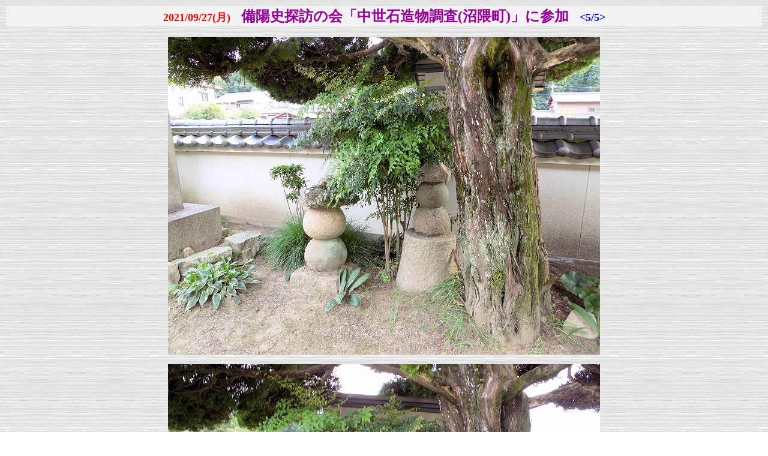

--- FILE ---
content_type: text/html
request_url: http://gon.mbsrv.net/2021numakuma05.html
body_size: 10208
content:
<!DOCTYPE HTML PUBLIC "-//W3C//DTD HTML 4.01 Transitional//EN" "http://www.w3.org/TR/html4/loose.dtd">
<html lang="ja">
<head>
<meta http-equiv="Content-Type" content="text/html; charset=Shift_JIS">
<meta http-equiv="Content-Style-Type" content="text/css">
<meta name="GENERATOR" content="JustSystems Homepage Builder Version 16.0.10.0 for Windows">
<title>2021年・備陽史探訪の会「中世石造物調査(沼隈町)」に参加&lt;5/5&gt;</title>
</head>
<body background="2021numakuma/u006bcg.gif">
<table border="0" width="100%">
  <tbody>
    <tr>
      <td bgcolor="#f2f2f2" align="center"><b><font size="+1" color="#ff0000">2021/09/27(月)</font><font size="+1">　</font><font size="+2" color="#990099">備陽史探訪の会「中世石造物調査(沼隈町)」に参加</font><font size="+1">　</font><font size="+1" color="#0000ff">&lt;5/5&gt;</font></b></td>
    </tr>
  </tbody>
</table>
<p align="center"><img src="2021numakuma/282.jpg" width="720" height="529" border="0"></p>
<p align="center"><img src="2021numakuma/284.jpg" width="720" height="540" border="0"></p>
<p align="center"><img src="2021numakuma/285.jpg" width="350" height="263" border="0">　<img src="2021numakuma/287.jpg" width="350" height="263" border="0"></p>
<p align="center"><img src="2021numakuma/286.jpg" width="720" height="540" border="0"></p>
<p align="center"><img src="2021numakuma/288.jpg" width="720" height="526" border="0"></p>
<p align="center"><img src="2021numakuma/289.jpg" width="350" height="255" border="0">　<img src="2021numakuma/291.jpg" width="350" height="263" border="0"></p>
<p align="center"><img src="2021numakuma/290.jpg" width="720" height="540" border="0"></p>
<p align="center"><img src="2021numakuma/292.jpg" width="720" height="540" border="0"></p>
<p align="center"><img src="2021numakuma/293.jpg" width="350" height="263" border="0">　<img src="2021numakuma/294.jpg" width="350" height="263" border="0"></p>
<p align="center"><img src="2021numakuma/295.jpg" width="350" height="263" border="0">　<img src="2021numakuma/296.jpg" width="350" height="263" border="0"></p>
<p align="center"><img src="2021numakuma/298.jpg" width="720" height="440" border="0"></p>
<p align="center"><img src="2021numakuma/299.jpg" width="350" height="259" border="0">　<img src="2021numakuma/301.jpg" width="350" height="263" border="0"></p>
<blockquote>
<blockquote>
<blockquote>
<blockquote><font color="#990000">　南泉坊境内の五輪塔を確認後は、また少し東方に移動し、近くの市道に車を駐め、歩いて「五地蔵堂」に向かいます。<br>
　ここでも、石仏と言うか地蔵を確認です(^.-)☆<br>
　山裾に旨く組み込んだお堂です。堂内には石造地蔵仏が五体あるが、向かって右端は何か不明。五輪塔の片割れなんでしょうねぇ～<br>
　リーダーに質問することも無く、パチパチと画像に納めますGONsanなのでありました(^-^)//&quot;</font></blockquote>
</blockquote>
</blockquote>
</blockquote>
<p align="center"><img src="2021numakuma/297.jpg" width="720" height="205" border="0"></p>
<p align="center"><img src="2021numakuma/300.jpg" width="720" height="540" border="0"></p>
<p align="center"><img src="2021numakuma/302.jpg" width="720" height="530" border="0"></p>
<p align="center"><img src="2021numakuma/303.jpg" width="350" height="258" border="0">　<img src="2021numakuma/304.jpg" width="350" height="263" border="0"></p>
<p align="center"><img src="2021numakuma/305.jpg" width="720" height="540" border="0"></p>
<p align="center"><img src="2021numakuma/306.jpg" width="720" height="448" border="0"></p>
<p align="center"><img src="2021numakuma/307.jpg" width="720" height="230" border="0"></p>
<p align="center"><img src="2021numakuma/308.jpg" width="720" height="540" border="0"></p>
<p align="center"><img src="2021numakuma/309.jpg" width="350" height="263" border="0">　<img src="2021numakuma/310.jpg" width="350" height="255" border="0"></p>
<p align="center"><img src="2021numakuma/311.jpg" width="720" height="525" border="0"></p>
<p align="center"><img src="2021numakuma/312.jpg" width="350" height="255" border="0">　<img src="2021numakuma/314.jpg" width="350" height="256" border="0"></p>
<blockquote>
<blockquote>
<blockquote>
<blockquote><font color="#990000">　「五地蔵堂」を後にしますと、また車で移動。次は、「奥山観音・河野神社」に向かいます。<br>
　河野神社の脇に、五輪塔が存在です。リーダーは、ここでも確認のみでありました(^.-)☆<br>
　そして、また車に戻りますと、次は最後の訪問地「高泉寺」であります。<br>
　高泉寺には、墓地側の常石造船sanの社宅駐車場らしき空地に車を駐めさせて頂き、境内へ(^-^)そして、本堂左側を奥に進みますと、五輪塔が…<br>
　リーダーは、ここでもまた確認のみのようでありました(^-^)//&quot;</font></blockquote>
</blockquote>
</blockquote>
</blockquote>
<p align="center"><img src="2021numakuma/313.jpg" width="720" height="527" border="0"></p>
<p align="center"><img src="2021numakuma/315.jpg" width="350" height="257" border="0">　<img src="2021numakuma/317.jpg" width="350" height="263" border="0"></p>
<p align="center"><img src="2021numakuma/316.jpg" width="720" height="540" border="0"></p>
<p align="center"><img src="2021numakuma/318.jpg" width="350" height="263" border="0">　<img src="2021numakuma/319.jpg" width="350" height="261" border="0"></p>
<p align="center"><img src="2021numakuma/320.jpg" width="350" height="263" border="0">　<img src="2021numakuma/322.jpg" width="350" height="259" border="0"></p>
<p align="center"><img src="2021numakuma/321.jpg" width="720" height="443" border="0"></p>
<p align="center"><img src="2021numakuma/323.jpg" width="720" height="532" border="0"></p>
<p align="center"><img src="2021numakuma/324.jpg" width="350" height="256" border="0">　<img src="2021numakuma/326.jpg" width="350" height="259" border="0"></p>
<p align="center"><img src="2021numakuma/325.jpg" width="720" height="533" border="0"></p>
<p align="center"><img src="2021numakuma/327.jpg" width="720" height="527" border="0"></p>
<p align="center"><img src="2021numakuma/328.jpg" width="350" height="256" border="0">　<img src="2021numakuma/330.jpg" width="350" height="259" border="0"></p>
<p align="center"><img src="2021numakuma/329.jpg" width="720" height="534" border="0"></p>
<p align="center"><img src="2021numakuma/331.jpg" width="720" height="540" border="0"></p>
<p align="center"><img src="2021numakuma/332.jpg" width="350" height="263" border="0">　<img src="2021numakuma/334.jpg" width="350" height="263" border="0"></p>
<p align="center"><img src="2021numakuma/333.jpg" width="720" height="540" border="0"></p>
<blockquote>
<blockquote>
<blockquote>
<blockquote><font color="#990000">　高泉寺の五輪塔を確認しますと、今回の「中世石造物調査(沼隈町)」は凡て終了です。<br>
　高泉寺の境内に引き返そうとしていますと、女性のお一人が「こんな所にも五輪塔が…今まで気付かなかったのに…」と。これにはリーダーも「んっ!?」と確認です。<br>
　今までリーダーも気付かれませんで、現在に至っておられますようです。他の３人の皆様も同様のようでありました(^-^)<br>
　リーダーは、「このメンバーで中世石造物調査を行うと、必ず１箇所は新しい発見があるんですよ…」と、GONsanに(^-^)<br>
　そして、「カメラを取って来るから、皆さん、ここで待っていて下さい…」と、リーダーは車まで。<br>
　この間を利用して、GONsanは、高泉寺の景観をパチパチと(^.-)☆<br>
　リーダーはカメラを片手に戻って来られ、持参資料に追記です。この五輪塔も中世に創られましたモノなんでしょうねぇ～<br>
　今まで存在に気付かれませんでしたのは、樹木・草花に囲まれ、隠れていましたからなのかも…とにかく、これで、調査完了です。<br>
　本日の調査結果は、リーダーが取りまとめて、後日、会報で報告されますのでしょうねぇ～<br>
　墓地側の常石造船sanの社宅駐車場に戻りますと、「私達は、また集合場所のユーホー駐車場に戻りますけど、どぅされますか？」とリーダー。これに、「初めて中世石造物調査に参加しましたけど、大変勉強になりました。有難うございました。私は、熊野町までリーダーの車の後を追走しますけど、そのまま真っ直ぐ、福山沼隈線・県道72号線を洗谷に抜けて帰ります。お世話になりました。」と、GONsanです。<br>
　この方々は、水呑の妙性山墓地にも何度か出掛けられていますのでしょうネ。「水呑は、妙顕寺裏の墓地に、沢山五輪塔がありますネ…」と、女性のお一人が(^-^)<br>
　中世石造物ド素人のGONsanでしたけど、この４名の皆様の会話に耳を傾けていますのみでも、結構、学びました事は多かったですねぇ～<br>
　次回、また、こんな機会がありますのか否か分かりませんけど、時間が許せば、また参加してみたいですネ(^-^)//&quot;</font></blockquote>
</blockquote>
</blockquote>
</blockquote>
<p align="center"><img src="2021numakuma/335.jpg" width="350" height="263" border="0">　<img src="2021numakuma/337.jpg" width="350" height="263" border="0"></p>
<p align="center"><img src="2021numakuma/336.jpg" width="720" height="540" border="0"></p>
<p align="center"><img src="2021numakuma/338.jpg" width="720" height="540" border="0"></p>
<p align="center"><img src="2021numakuma/339.jpg" width="350" height="263" border="0">　<img src="2021numakuma/341.jpg" width="350" height="255" border="0"></p>
<p align="center"><img src="2021numakuma/340.jpg" width="720" height="524" border="0"></p>
<p align="center"><img src="2021numakuma/342.jpg" width="720" height="529" border="0"></p>
<p align="center"><img src="2021numakuma/343.jpg" width="350" height="257" border="0">　<img src="2021numakuma/344.jpg" width="350" height="263" border="0"></p>
<p align="center"><img src="2021numakuma/345.jpg" width="720" height="540" border="0"></p>
<p align="center"><img src="2021numakuma/346.jpg" width="350" height="263" border="0">　<img src="2021numakuma/348.jpg" width="350" height="259" border="0"></p>
<p align="center"><img src="2021numakuma/347.jpg" width="720" height="533" border="0"></p>
<p align="center"><img src="2021numakuma/349.jpg" width="720" height="540" border="0"></p>
<p align="center"><img src="2021numakuma/350.jpg" width="350" height="263" border="0">　<img src="2021numakuma/352.jpg" width="350" height="257" border="0"></p>
<p align="center"><img src="2021numakuma/351.jpg" width="720" height="528" border="0"></p>
<table border="0" width="100%">
  <tbody>
    <tr>
      <td bgcolor="#f2f2f2" align="center"><a href="2021numakuma04.html">← 戻る</a>　　<a href="contents01.htm">Contentsに戻る</a>　　<a href="index.html">トップページに戻る</a></td>
    </tr>
  </tbody>
</table>
</body>
</html>